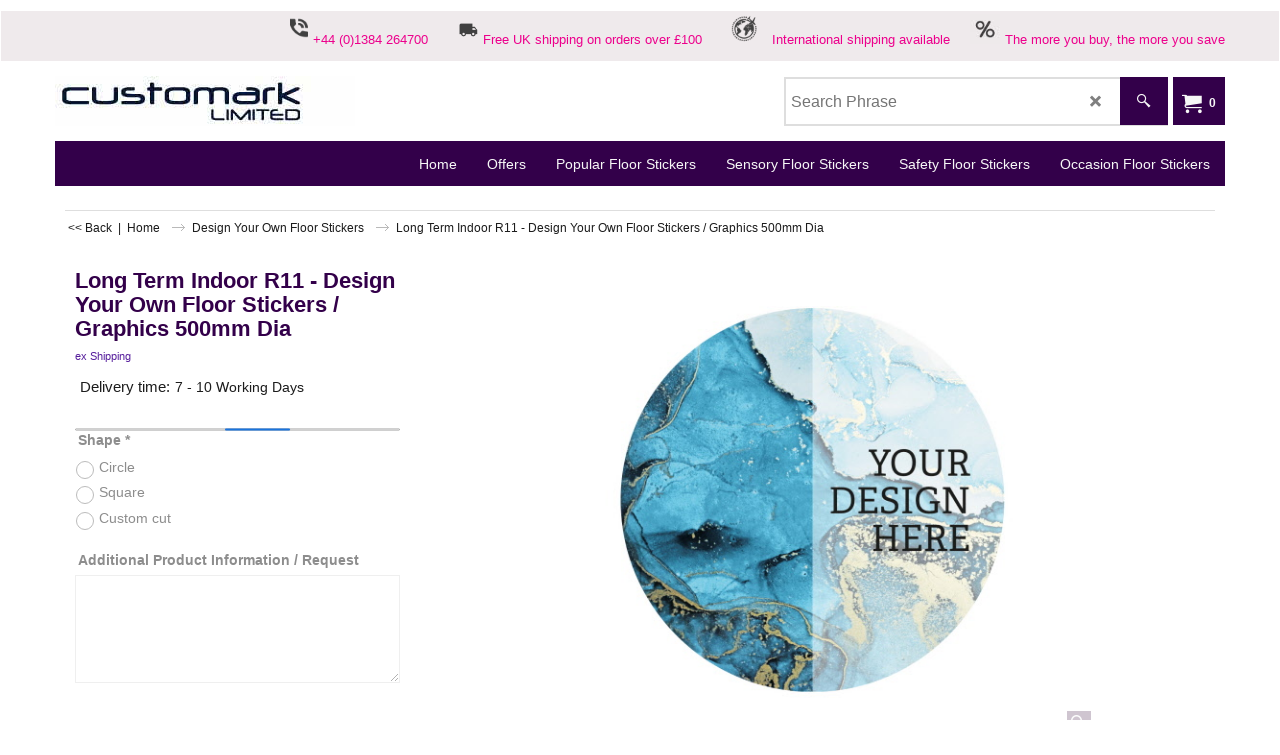

--- FILE ---
content_type: text/html
request_url: https://floorstickers.co.uk/contents/en-uk/d-33.html
body_size: 932
content:
<ul class="idx2List"><li class="GC32"><a id="idx2D-2" class="idx2" href="../../index.html" title="Welcome to Floor Stickers.co.uk
A division of Customark; we offer a wide range of Floor Stickers, Floor Talkers, Floor Graphics and Floor Signage. "><span>Home </span></a></li><li class="GC32"><a id="idx2D7085" class="idx2" href="d7085_Special_Offers.html" title="Click here to save money on our best sellers!"><span>Offers</span></a></li><li class="GC32"><a id="idx2D42" class="idx2" href="d42_Customised_Floor_Stickers_Graphics.html" title=""><span>Popular Floor Stickers </span></a><ul><li class="GC34"><a id="idx2SubD6" class="idx2Sub" href="d6_Footprint_Floor_Stickers_Graphics.html" title="Our Top Selling Footprint Floor Stickers / Graphics."><img src="../media/trans.gif" data-echo="../media/k_Large-Pair-of-Footprint-Floor-Stickers---Graphics.jpg" id="ID6" name="ID6" border="0" alt="Our Top Selling Footprint Floor Stickers / Graphics." title="Our Top Selling Footprint Floor Stickers / Graphics." width="365" height="245" /><span>Footprint Floor Stickers</span></a></li><li class="GC34"><a id="idx2SubD31" class="idx2Sub" href="d31_Shoe_Print_Floor_Stickers_Graphics.html" title="Lead the way with these floor stickers"><img src="../media/trans.gif" data-echo="../media/k_Pair-of-Standard-Shoe-Print-Floor-Stickers---Graphics.jpg" id="ID31" name="ID31" border="0" alt="Lead the way with these floor stickers" title="Lead the way with these floor stickers" width="365" height="245" /><span>Shoe Print Floor Stickers</span></a></li><li class="GC34"><a id="idx2SubD43" class="idx2Sub" href="d43_Navigation_Arrow_Prints_Stickers.html" title="Direct foot traffic with our popular customisable arrows"><img src="../media/trans.gif" data-echo="../media/k_Medium-Directional-Arrow-Floor-Stickers---Graphics.jpg" id="ID43" name="ID43" border="0" alt="Direct foot traffic with our popular customisable arrows" title="Direct foot traffic with our popular customisable arrows" width="1000" height="635" /><span>Directional Arrow Floor Stickers</span></a></li><li class="GC34"><a id="idx2SubD45" class="idx2Sub" href="d45_Animal_Prints_Floor_Stickers_Graphics.html" title=""><img src="../media/trans.gif" data-echo="../media/k_Standard-Paw-Print-Floor-Stickers---Graphics.jpg" id="ID45" name="ID45" border="0" alt="" title="" width="1000" height="635" /><span>Animal Prints</span></a></li><li class="GC34"><a id="idx2SubD32" class="idx2Sub" href="d32_School_Floor_Stickers_Graphics.html" title=""><img src="../media/trans.gif" data-echo="../media/k_This-Way-To-English---School-Classroom-Indoor-Floor-Stickers---Graphics-.jpg" id="ID32" name="ID32" border="0" alt="" title="" width="1000" height="635" /><span>Children &amp; School Floor Stickers</span></a><ul><li class="GC34"><a id="idx2SubD33" class="idx2Sub" href="d33_Classroom_Name_Floor_Stickers.html" title=""><img src="../media/trans.gif" data-echo="../media/k_This-Way-To-English---School-Classroom-Indoor-Floor-Stickers---Graphics-.jpg" id="ID33" name="ID33" border="0" alt="" title="" width="1000" height="635" /><span>Classroom Floor Stickers</span></a></li><li class="GC34"><a id="idx2SubD59" class="idx2Sub" href="d59_Playground_Floor_Stickers.html" title=""><img src="../media/trans.gif" data-echo="../media/k_Coloured-Hopscotch-Floor-Sticker.jpg" id="ID59" name="ID59" border="0" alt="" title="" width="722" height="480" /><span>Children&#39;s Floor Stickers</span></a></li></ul></li><li class="GC34"><a id="idx2SubD24" class="idx2Sub" href="d24_Sale_Promotion_Floor_Stickers.html" title=""><img src="../media/trans.gif" data-echo="../media/k_Splat-Floor-Stickers---Graphics.jpg" id="ID24" name="ID24" border="0" alt="" title="" width="1000" height="635" /><span>Retail Floor Stickers</span></a></li></ul></li><li class="GC32"><a id="idx2D73" class="idx2" href="d73_Sensory_Floor_Stickers_and_Graphics.html" title="Turn a corridor into a fun learning experience!"><span>Sensory Floor Stickers</span></a><ul><li class="GC34"><a id="idx2SubD7099" class="idx2Sub" href="d7099_Extras.html" title=""><span>Extras</span></a></li></ul></li><li class="GC32"><a id="idx2D39" class="idx2" href="d39_Safety_Floor_Stickers.html" title="Our Safety floor stickers / graphics range."><span>Safety Floor Stickers</span></a></li><li class="GC32"><a id="idx2D41" class="idx2" href="d41_Ocassion_Floor_Stickers.html" title="Spread the joy with our festive floor stickers!"><span>Occasion Floor Stickers</span></a></li></ul>

--- FILE ---
content_type: text/html
request_url: https://floorstickers.co.uk/contents/en-uk/d-34.html
body_size: 1270
content:
<ul class="idx1List"><li class="GC28"><a id="idx1D-2" class="idx1" href="../../index.html" title="Welcome to Floor Stickers.co.uk
A division of Customark; we offer a wide range of Floor Stickers, Floor Talkers, Floor Graphics and Floor Signage. "><span>Home </span></a></li><li class="GC28"><a id="idx1D-3" class="idx1" href="about.html" title=""><span>About</span></a><ul><li class="GC30"><a id="idx1SubD27" class="idx1Sub" href="d27_Frequently_Asked_Questions.html" title=""><span>FAQ&#39;s</span></a></li></ul></li><li class="GC28"><a id="idx1D51" class="idx1" href="d51_News.html" title=""><span>Blog</span></a></li><li class="GC28"><a id="idx1D53" class="idx1" href="d53_Safety_Rating.html" title=""><span>Safety Ratings</span></a></li><li class="GC28"><a id="idx1D49" class="idx1" href="d49_Application.html" title=""><span>How to Apply Floor Stickers</span></a><ul><li class="GC30"><a id="idx1SubD10" class="idx1Sub" href="d10_How_to_Apply_a_Floor_Sticker.html" title=""><span>How to Apply Indoor Floor Stickers</span></a><ul><li class="GC30"><a id="idx1SubD13" class="idx1Sub" href="d13_Applying_to_Carpet_Flooring.html" title=""><span>Carpet Flooring</span></a></li><li class="GC30"><a id="idx1SubD12" class="idx1Sub" href="d12_Applying_to_Tiled_Laminate_And_Polished_Flooring.html" title=""><span>Tiled, Laminate &amp; Polished Flooring</span></a></li></ul></li><li class="GC30"><a id="idx1SubD63" class="idx1Sub" href="d63_How_to_Apply_Outdoor_Floor_Sticker.html" title=""><span>How to Apply Outdoor Floor Sticker</span></a><ul><li class="GC30"><a id="idx1SubD14" class="idx1Sub" href="d14_Applying_to_Floor_Stickers_Outdoor.html" title=""><span>Outdoors</span></a></li></ul></li><li class="GC30"><a id="idx1SubD11" class="idx1Sub" href="d11_Floor_Stickers_-_Artwork_Rules.html" title=""><span>Artwork Rules</span></a></li><li class="GC30"><a id="idx1SubD7083" class="idx1Sub" href="d7083_Templates.html" title="Welcome to Floor Stickers.co.uk
A division of Customark; we offer a wide range of Floor Stickers, Floor Talkers, Floor Graphics and Floor Signage.
Bespoke sizes are also available via quotation. Contact our estimators for more information.
Floor Stickers can be used to promote your product or business in shopping centres, stores or exhibitions; Leading foot traffic to a specific area or as general advertising. These High Impact stickers are ideal for Retail Stores, Product launches and even Childrens Nurseries.
They can also be used as Health and safety warnings to show clear guidance for “Safe Walkways” on factory floors; directions in Colleges, Hospital corridors and Emergency Exit routes.
Our standard Floor stickers / Floor graphics are produced using &quot;Removable&quot; Vinyl and are laminated with a specialised non-slip over laminate
"><span>Templates</span></a></li></ul></li><li class="GC28"><a id="idx1D7081" class="idx1" href="d7081_Related-Print-Products.html" title=""><span>Related Print Products</span></a><ul><li class="GC30"><a id="idx1SubD48" class="idx1Sub" href="d48_Window_Stickers_Wall_Graphics.html" title=""><span>Window Stickers / Wall Graphics</span></a></li><li class="GC30"><a id="idx1SubD58" class="idx1Sub" href="d58_Decorative_Printed_Stair_Graphics.html" title=""><span>Stair Risers | Stair Graphics &amp; Advertisements</span></a></li><li class="GC30"><a id="idx1SubD72" class="idx1Sub" href="d72_3D_Floor_Sticker_and_Graphics.html" title=""><span>3D Illusion Floor Stickers</span></a></li></ul></li><li class="GC28"><a id="idx1D7100" class="idx1" href="d7100_Credit-Account.html" title=""><span>Credit Account</span></a></li><li class="GC28"><a id="idx1D-9" class="idx1" href="contactus.html" title=""><span>Contact</span></a></li><li class="GC28"><a id="idx1D-5" class="idx1" href="terms.html" title=""><span>T &amp; C</span></a><ul><li class="GC30"><a id="idx1SubD-4" class="idx1Sub" href="privacy.html" title="Click here to edit the introduction of your &quot;Privacy Page&quot;. On this page you should give your visitors information on how you deal with any information they may provide to you while visiting your website.  "><img src="../media/trans.gif" data-echo="../media/default.gif" id="ID-4" name="ID-4" border="0" alt="Click here to edit the introduction of your &quot;Privacy Page&quot;. On this page you should give your visitors information on how you deal with any information they may provide to you while visiting your website.  " title="Click here to edit the introduction of your &quot;Privacy Page&quot;. On this page you should give your visitors information on how you deal with any information they may provide to you while visiting your website.  " width="123" height="123" /><span>Privacy</span></a></li></ul></li><li class="GC28"><a id="idx1D-6" class="idx1" href="basket.html" title=""><span>Basket</span></a></li></ul>

--- FILE ---
content_type: text/html
request_url: https://floorstickers.co.uk/contents/en-uk/conf.html?lmd=45671.493056
body_size: 4047
content:
<html> <head ><meta http-equiv="Content-Type" content="text/html; charset=utf-8">
<meta name="robots" content="noindex,nofollow,noarchive,nosnippet" />
<script type="text/javascript">
var tf=parent.tf,core=tf.core;
function coreSettings(){
if (!tf.coreLoaded||!tf.core||!tf.core.Basket){setTimeout("coreSettings()",100);return;}
core=tf.core;
core.Basket.shDisc('1','0.000','','','',-1,'');
core.Basket.tax=new core.tax();
core.BTax=core.Basket.tax;
core.STax=new core.tax();
core.BTax.init(core.shopRegion,false);
core.STax.init(core.shopRegion,false);
core.BTax.addArea('TD1','05','20.000','VAT',true, 0, 0);core.STax.addArea('TD1','05','20.000','VAT',true, 0, 0);
core.BTax.addArea('TD1','05','20.000','VAT',true, 0, 0);core.STax.addArea('TD1','05','20.000','VAT',true, 0, 0);
core.BTax.addArea('TD1','05','20.000','VAT',true, 0, 0);core.STax.addArea('TD1','05','20.000','VAT',true, 0, 0);
core.BTax.addArea('TD1','05','20.000','VAT',true, 0, 0);core.STax.addArea('TD1','05','20.000','VAT',true, 0, 0);
core.BTax.addArea('TD1','05','20.000','VAT',true, 0, 0);core.STax.addArea('TD1','05','20.000','VAT',true, 0, 0);
core.BTax.addArea('TD1','05','20.000','VAT',true, 0, 0);core.STax.addArea('TD1','05','20.000','VAT',true, 0, 0);
core.BTax.addArea('TD1','05','20.000','VAT',true, 0, 0);core.STax.addArea('TD1','05','20.000','VAT',true, 0, 0);
core.BTax.addArea('TD1','05','20.000','VAT',true, 0, 0);core.STax.addArea('TD1','05','20.000','VAT',true, 0, 0);
core.BTax.addArea('TD1','05','20.000','VAT',true, 0, 0);core.STax.addArea('TD1','05','20.000','VAT',true, 0, 0);
core.BTax.addArea('TD1','05','20.000','VAT',true, 0, 0);core.STax.addArea('TD1','05','20.000','VAT',true, 0, 0);
core.BTax.addArea('TD1','05','20.000','VAT',true, 0, 0);core.STax.addArea('TD1','05','20.000','VAT',true, 0, 0);
core.BTax.addArea('TD1','05','20.000','VAT',true, 0, 0);core.STax.addArea('TD1','05','20.000','VAT',true, 0, 0);
core.BTax.addArea('TD1','05','20.000','VAT',true, 0, 0);core.STax.addArea('TD1','05','20.000','VAT',true, 0, 0);
core.BTax.addArea('TD1','05','20.000','VAT',true, 0, 0);core.STax.addArea('TD1','05','20.000','VAT',true, 0, 0);
core.BTax.addArea('TD1','05','20.000','VAT',true, 0, 0);core.STax.addArea('TD1','05','20.000','VAT',true, 0, 0);
core.BTax.addArea('TD1','05','20.000','VAT',true, 0, 0);core.STax.addArea('TD1','05','20.000','VAT',true, 0, 0);
core.BTax.addArea('TD1','05','20.000','VAT',true, 0, 0);core.STax.addArea('TD1','05','20.000','VAT',true, 0, 0);
core.BTax.addArea('TD1','05','20.000','VAT',true, 0, 0);core.STax.addArea('TD1','05','20.000','VAT',true, 0, 0);
core.BTax.addArea('TD1','05','20.000','VAT',true, 0, 0);core.STax.addArea('TD1','05','20.000','VAT',true, 0, 0);
core.BTax.addArea('TD1','05','20.000','VAT',true, 0, 0);core.STax.addArea('TD1','05','20.000','VAT',true, 0, 0);
core.BTax.addArea('TD1','05','20.000','VAT',true, 0, 0);core.STax.addArea('TD1','05','20.000','VAT',true, 0, 0);
core.BTax.addArea('TD1','05','20.000','VAT',true, 0, 0);core.STax.addArea('TD1','05','20.000','VAT',true, 0, 0);
core.BTax.addArea('TD1','05','20.000','VAT',true, 0, 0);core.STax.addArea('TD1','05','20.000','VAT',true, 0, 0);
core.BTax.addArea('TD1','05','20.000','VAT',true, 0, 0);core.STax.addArea('TD1','05','20.000','VAT',true, 0, 0);
core.BTax.addArea('TD1','05','20.000','VAT',true, 0, 0);core.STax.addArea('TD1','05','20.000','VAT',true, 0, 0);
core.BTax.addArea('TD1','05','20.000','VAT',true, 0, 0);core.STax.addArea('TD1','05','20.000','VAT',true, 0, 0);
core.BTax.addArea('TD1','05','20.000','VAT',true, 0, 0);core.STax.addArea('TD1','05','20.000','VAT',true, 0, 0);
core.BTax.addArea('TD1','05','20.000','VAT',true, 0, 0);core.STax.addArea('TD1','05','20.000','VAT',true, 0, 0);
core.BTax.addArea('TD1','05','20.000','VAT',true, 0, 0);core.STax.addArea('TD1','05','20.000','VAT',true, 0, 0);
core.BTax.addArea('TD1','AT','20.000','VAT',true, 0, 0);core.STax.addArea('TD1','AT','20.000','VAT',true, 0, 0);
core.BTax.addArea('TD1','BE','20.000','VAT',true, 0, 0);core.STax.addArea('TD1','BE','20.000','VAT',true, 0, 0);
core.BTax.addArea('TD1','BG','20.000','VAT',true, 0, 0);core.STax.addArea('TD1','BG','20.000','VAT',true, 0, 0);
core.BTax.addArea('TD1','CY','20.000','VAT',true, 0, 0);core.STax.addArea('TD1','CY','20.000','VAT',true, 0, 0);
core.BTax.addArea('TD1','CZ','20.000','VAT',true, 0, 0);core.STax.addArea('TD1','CZ','20.000','VAT',true, 0, 0);
core.BTax.addArea('TD1','DE','20.000','VAT',true, 0, 0);core.STax.addArea('TD1','DE','20.000','VAT',true, 0, 0);
core.BTax.addArea('TD1','DK','20.000','VAT',true, 0, 0);core.STax.addArea('TD1','DK','20.000','VAT',true, 0, 0);
core.BTax.addArea('TD1','EE','20.000','VAT',true, 0, 0);core.STax.addArea('TD1','EE','20.000','VAT',true, 0, 0);
core.BTax.addArea('TD1','ES','20.000','VAT',true, 0, 0);core.STax.addArea('TD1','ES','20.000','VAT',true, 0, 0);
core.BTax.addArea('TD1','FI','20.000','VAT',true, 0, 0);core.STax.addArea('TD1','FI','20.000','VAT',true, 0, 0);
core.BTax.addArea('TD1','FR','20.000','VAT',true, 0, 0);core.STax.addArea('TD1','FR','20.000','VAT',true, 0, 0);
core.BTax.addArea('TD1','GR','20.000','VAT',true, 0, 0);core.STax.addArea('TD1','GR','20.000','VAT',true, 0, 0);
core.BTax.addArea('TD1','HU','20.000','VAT',true, 0, 0);core.STax.addArea('TD1','HU','20.000','VAT',true, 0, 0);
core.BTax.addArea('TD1','IE','20.000','VAT',true, 0, 0);core.STax.addArea('TD1','IE','20.000','VAT',true, 0, 0);
core.BTax.addArea('TD1','IT','20.000','VAT',true, 0, 0);core.STax.addArea('TD1','IT','20.000','VAT',true, 0, 0);
core.BTax.addArea('TD1','LT','20.000','VAT',true, 0, 0);core.STax.addArea('TD1','LT','20.000','VAT',true, 0, 0);
core.BTax.addArea('TD1','LU','20.000','VAT',true, 0, 0);core.STax.addArea('TD1','LU','20.000','VAT',true, 0, 0);
core.BTax.addArea('TD1','LV','20.000','VAT',true, 0, 0);core.STax.addArea('TD1','LV','20.000','VAT',true, 0, 0);
core.BTax.addArea('TD1','MT','20.000','VAT',true, 0, 0);core.STax.addArea('TD1','MT','20.000','VAT',true, 0, 0);
core.BTax.addArea('TD1','NL','20.000','VAT',true, 0, 0);core.STax.addArea('TD1','NL','20.000','VAT',true, 0, 0);
core.BTax.addArea('TD1','PL','20.000','VAT',true, 0, 0);core.STax.addArea('TD1','PL','20.000','VAT',true, 0, 0);
core.BTax.addArea('TD1','PT','20.000','VAT',true, 0, 0);core.STax.addArea('TD1','PT','20.000','VAT',true, 0, 0);
core.BTax.addArea('TD1','RO','20.000','VAT',true, 0, 0);core.STax.addArea('TD1','RO','20.000','VAT',true, 0, 0);
core.BTax.addArea('TD1','SE','20.000','VAT',true, 0, 0);core.STax.addArea('TD1','SE','20.000','VAT',true, 0, 0);
core.BTax.addArea('TD1','SI','20.000','VAT',true, 0, 0);core.STax.addArea('TD1','SI','20.000','VAT',true, 0, 0);
core.BTax.addArea('TD1','SK','20.000','VAT',true, 0, 0);core.STax.addArea('TD1','SK','20.000','VAT',true, 0, 0);
core.BTax.addArea('TD1','UK','20.000','VAT',true, 0, 0);core.STax.addArea('TD1','UK','20.000','VAT',true, 0, 0);
core.BTax.addArea('TD1','UK','20.000','VAT',true, 0, 0);core.STax.addArea('TD1','UK','20.000','VAT',true, 0, 0);
populateTSI();
core.confLoaded=true;
if(tf.core&&tf.updateTab&&tf.bsk)tf.updateTab();
}
coreSettings();
function populateTSI(){
if(!core)core=tf.core;
if(!core)return;
var TS=[];
TS['TD1']={inc:'inc VAT',exc:'ex VAT'};
core.tsI={length:0};core.tsIx={length:0};
var country_code=(core.region)?core.region:core.shopRegion;
for(var s in TS){if((core.STax&&core.STax.forRegion(s,country_code))||(core.BTax&&core.BTax.forRegion(s,country_code))){core.tsI[s]=TS[s]['inc'];core.tsI['length']++;core.tsIx[s]=TS[s]['exc'];core.tsIx['length']++;}}
var TSSH=[];
core.tsshI={length:0};core.tsshIx={length:0};
for(var s in TSSH){if(core.STax&&core.STax.forRegion(s,country_code)){core.tsshI[s]=TSSH[s]['inc'];core.tsshI['length']++;core.tsshIx[s]=TSSH[s]['exc'];core.tsshIx['length']++;}}
}
function greySettings(){
if(tf.isInSFClassic())return;
if (!tf.coreLoaded||!tf.greyLoaded||!tf.shipping||!tf.shipping.shipping||!tf.cntyListLoaded){setTimeout("greySettings()",100);return;}
core=tf.core,grey=tf.shipping;
grey.core=core;
grey.ship=new grey.shipping(grey.cnty, 1, 0.000);
tf.ship_obj=grey.ship;
grey.ship.addMeth('SM4', 'FREE Delivery on orders over £100(UK Mainland Only) - Otherwise Charged as Stated *',0);
grey.ship.addRegn('SM4RS1','Local Region','UK,');
grey.ship.link('SM4','SM4RS1',0.000,'0',0,'0.000,90.000,12.5;90.000,20000.000,0',0.000,'0',0.000,0.000,'SM4,SM4RS1,0.000,0,0,0.000,90.000,12.5;90.000,20000.000,0,0.000,0,0.000,0.000/9BB47E9D45AB27A1593FB1B2C3273664');
grey.ship.addRegn('SM4RS2','Rest of the World','05,BE,BG,HR,CY,DK,EE,FI,FR,FR01,FR02,FR03,FR04,FR05,FR06,FR07,FR08,FR09,FR10,FR11,FR12,FR13,FR14,FR15,FR16,FR17,FR18,FR19,FR2A,FR2B,FR21,FR22,FR23,FR24,FR25,FR26,FR27,FR28,FR29,FR30,FR31,FR32,FR33,FR34,FR35,FR36,FR37,FR38,FR39,FR40,FR41,FR42,FR43,FR44,FR45,FR46,FR47,FR48,FR49,FR50,FR51,FR52,FR53,FR54,FR55,FR56,FR57,FR58,FR59,FR60,FR61,FR62,FR63,FR64,FR65,FR66,FR67,FR68,FR69,FR70,FR71,FR72,FR73,FR74,FR75,FR76,FR77,FR78,FR79,FR80,FR81,FR82,FR83,FR84,FR85,FR86,FR87,FR88,FR89,FR90,FR91,FR92,FR93,FR94,FR95,FR9A,FR9B,FR9C,FR9D,FR9E,FRC1,FR97,FR98,FR99,FRA1,FRA2,FRA3,FRA4,FRA5,FRA6,FRA7,FRA8,FRA9,FRB1,FRB2,FRB3,FRB4,FRB5,FRB6,FRB7,FRB8,FRB9,GR,IE,IM,IT,IT01,IT02,IT03,IT04,IT05,IT06,IT07,IT08,IT09,IT10,IT11,IT12,IT13,IT14,IT15,IT16,IT17,IT18,IT19,IT20,LV,LT,LU,MT,HU,NL,DE,PL,PT,AT,RO,SI,SK,SE,CZ,ES,US,USAL,USAK,USAZ,USAR,USCA,USCO,USCT,USDE,USDC,USFL,USGA,USHI,USID,USIL,USIN,USIA,USKS,USKY,USLA,USME,USMD,USMA,USMI,USMN,USMS,USMO,USMT,USNE,USNV,USNH,USNJ,USNM,USNY,USNC,USND,USOH,USOK,USOR,USPA,USRI,USSC,USSD,USTN,USTX,USUT,USVT,USVA,USWA,USWV,USWI,USWY,AF,AX,AL,DZ,AS,AD,AO,AI,AG,AR,AM,AW,AU,AUAC,AUNS,AUNT,AUQL,AUSA,AUTS,AUVI,AUWA,AZ,AP,BS,BH,BD,BB,BY,BZ,BJ,BM,BT,BO,BA,BW,BV,BR,BRAC,BRAL,BRAM,BRAP,BRBA,BRCE,BRDF,BRES,BRGO,BRMA,BRMG,BRMS,BRMT,BRPA,BRPB,BRPE,BRPI,BRPR,BRRJ,BRRN,BRRO,BRRR,BRRS,BRSC,BRSE,BRSP,BRTO,IO,VG,BN,BF,BI,KH,CM,CA,CAAB,CABC,CAMB,CANB,CANF,CANT,CANS,CANU,CAON,CAPE,CAQC,CASK,CAYT,IC,CV,KY,CF,EA,TD,CD,CL,CN,CX,CC,CO,KM,CG,CK,CR,CU,CB,DJ,DM,DO,EC,EG,EGAL,EGAT,EGAS,EGBH,EGBS,EGCA,EGDA,EGDU,EGFA,EGGH,EGGZ,EGIS,EGKA,EGKL,EGKE,EGLC,EGMA,EGMI,EGMO,EGNV,EGNS,EGPS,EGRS,EGSH,EGSO,EGSS,EGSU,SV,GQ,ER,ET,FO,FK,FJ,GF,PF,TF,GA,GM,GE,GH,GI,GL,GD,GP,GU,GT,GG,GN,GW,GY,HT,HM,HN,HK,IS,IN,ID,IR,IQ,IL,CI,JM,JP,JE,JO,KZ,KE,KI,XK,KW,KG,LA,LB,LS,LR,LY,LI,MO,MK,MG,MW,MY,MV,ML,MH,MQ,MR,MU,YT,MX,MXAG,MXBC,MXBS,MXCM,MXCS,MXCH,MXCO,MXCL,MXDF,MXDG,MXGT,MXGR,MXHG,MXJA,MXMX,MXMI,MXMO,MXNA,MXNL,MXOA,MXPU,MXQT,MXQR,MXSL,MXSI,MXSO,MXTB,MXTM,MXTL,MXVE,MXYU,MXZA,FM,MD,MC,MN,ME,MS,MA,MZ,MM,NA,NR,NP,AN,NC,NZ,NI,NE,NG,NU,NF,KP,MP,NO,OM,PK,PW,PS,PA,PG,PY,PE,PH,PN,PR,QA,RE,RU,RW,GS,BL,SH,KN,LC,MF,PM,ST,VC,SM,SA,XS,SN,RS,SC,SL,SG,SB,SO,ZA,KR,LK,SD,SR,SJ,SZ,CH,SY,TJ,TW,TZ,TH,TL,TG,TK,TO,TT,TN,TR,TM,TC,TV,UG,UA,AE,UM,UY,UZ,VU,VA,VE,VN,VR,VI,WK,WF,WS,YA,YE,ZR,ZM,ZW,UT,UTA1,UTAA,UTA2,UTA3,UTA4,UTAP,');
grey.ship.link('SM4','SM4RS2',0.000,'0',0,'',40.000,'0',0.000,0.000,'SM4,SM4RS2,0.000,0,0,,40.000,0,0.000,0.000/85ECC9FA9992C0F4FCD48C6B6D2CC881');
grey.ship.addMeth('SM5', 'Pre 12pm Delivery After Agreed Lead Time (UK Mainland Only)',0);
grey.ship.addRegn('SM5RS1','Local Region','UK,');
grey.ship.link('SM5','SM5RS1',0.000,'0',0,'0.000,10000.000,22',0.000,'0',0.000,0.000,'SM5,SM5RS1,0.000,0,0,0.000,10000.000,22,0.000,0,0.000,0.000/57764903314BF712BF1E7052E2EC51C0');
grey.ship.addMeth('SM6', 'Pre 10.30am Delivery After Agreed Lead Time (UK Mainland Only)',0);
grey.ship.addRegn('SM6RS1','Local Region','UK,');
grey.ship.link('SM6','SM6RS1',0.000,'0',0,'0.000,10000.000,30',0.000,'0',0.000,0.000,'SM6,SM6RS1,0.000,0,0,0.000,10000.000,30,0.000,0,0.000,0.000/85B0072D9653A89916A87D2551FB2F9C');
grey.ship.forAllProds={'SM1':0,'SM2':0,'SM3':0,'SM4':1,'SM5':1,'SM6':1};
tf.shipping.serviceReady=true;
grey.ship.type('2', '0.000000');
}
greySettings();
function custInfo(){
var grey=tf.shipping;
var ret=[];
var values={'customer_zip':(tf.content.ship&&tf.content.ship.zip?tf.content.ship.zip.value:'')};
var FF=[
'1,First Name,customer_firstname,1,0,0,20,1,50,0,0,0,1,1,1,1,'+(values['customer_firstname']||'')+''
,'2,Last Name,customer_lastname,1,0,0,20,1,50,0,0,0,1,1,1,1,'+(values['customer_lastname']||'')+''
,'3,Company Name,company_name,1,0,0,20,1,200,0,0,0,1,0,1,1,'+(values['company_name']||'')+''
,'4,Country,customer_country,1,0,0,20,1,80,0,0,0,1,1,1,1,'+(values['customer_country']||'')+''
,'6,House number,customer_house_number,1,0,0,20,1,70,0,0,0,1,1,1,1,'+(values['customer_house_number']||'')+''
,'7,Street,customer_street,1,0,0,20,1,70,0,0,0,1,1,1,1,'+(values['customer_street']||'')+''
,'8,City/Town,customer_city,1,0,0,20,1,80,0,0,0,1,1,1,1,'+(values['customer_city']||'')+''
,'9,State,customer_state,1,0,0,20,1,80,0,0,0,1,1,1,1,'+(values['customer_state']||'')+''
,'10,County,customer_county,1,0,0,20,1,80,0,0,0,1,0,1,1,'+(values['customer_county']||'')+''
,'11,Postcode,customer_zip,1,0,0,20,1,20,0,0,0,1,1,1,1,'+(values['customer_zip']||'')+''
,'12,Phone,customer_phone,1,0,0,20,1,25,0,0,0,1,1,1,1,'+(values['customer_phone']||'')+''
,'14,Email,customer_email,1,0,0,20,1,200,0,0,0,1,1,1,1,'+(values['customer_email']||'')+''
,'15,Your notice to us,customer_notice,2,0,0,50,5,200,0,0,0,1,0,1,1,'+(values['customer_notice']||'')+''
];
ret['Billing Address']=grey.crCGIFlds('customer', FF);
var FF=[
'1,First Name,delivery_firstname,1,0,0,20,1,50,0,0,0,1,1,1,1,'+(values['delivery_firstname']||'')+''
,'2,Last Name,delivery_lastname,1,0,0,20,1,50,0,0,0,1,1,1,1,'+(values['delivery_lastname']||'')+''
,'3,Company Name,company_name,1,0,0,20,1,200,0,0,0,1,0,1,1,'+(values['company_name']||'')+''
,'4,Country,delivery_country,1,0,0,20,1,80,0,0,0,1,1,1,1,'+(values['delivery_country']||'')+''
,'6,House number,delivery_house_number,1,0,0,20,1,70,0,0,0,1,1,1,1,'+(values['delivery_house_number']||'')+''
,'7,Street,delivery_street,1,0,0,20,1,70,0,0,0,1,1,1,1,'+(values['delivery_street']||'')+''
,'8,City/Town,delivery_city,1,0,0,20,1,80,0,0,0,1,1,1,1,'+(values['delivery_city']||'')+''
,'9,State,delivery_state,1,0,0,20,1,80,0,0,0,1,1,1,1,'+(values['delivery_state']||'')+''
,'10,County,delivery_county,1,0,0,20,1,80,0,0,0,1,1,1,1,'+(values['delivery_county']||'')+''
,'11,Postcode,delivery_zip,1,0,0,20,1,20,0,0,0,1,1,1,1,'+(values['delivery_zip']||'')+''
,'12,Phone,delivery_phone,1,0,0,20,1,25,0,0,0,1,1,1,1,'+(values['delivery_phone']||'')+''
];
ret['Delivery Address']=grey.crCGIFlds('customer', FF);
return ret;
}
var pmdataraw='<?xml version=\"1.0\" encoding=\"UTF-8\"?><data><method><service>Manual payment</service><service_logo></service_logo><key>Call me for payment</key><name>Call me for payment</name><comment>Our Accounts department can ring you to process a credit card payment</comment><comment_name>Our details</comment_name><id>0</id><fees></fees><logo></logo><currencies>GBP</currencies><country></country><priority>1</priority></method><method><service>Manual payment</service><service_logo></service_logo><key>Payment on Account</key><name>Payment on account</name><comment>Please supply full business details if you would like us to open a credit account</comment><comment_name>Comments</comment_name><id>0</id><fees></fees><logo></logo><currencies>GBP</currencies><country></country><priority>2</priority></method><method><service>Opayo form</service><service_logo>http://www.globecharge.com/images/cards/payment_logos/opayo.png</service_logo><key>Visa</key><name>Visa</name><comment>We use Opayo form to securely process your payment. </comment><comment_name></comment_name><id>150</id><fees></fees><logo>http://www.globecharge.com/images/cards/visa.png</logo><currencies>GBP</currencies><country></country><priority>3</priority></method><method><service>Opayo form</service><service_logo>http://www.globecharge.com/images/cards/payment_logos/opayo.png</service_logo><key>Maestro</key><name>Maestro</name><comment>We use Opayo form to securely process your payment. </comment><comment_name></comment_name><id>150</id><fees></fees><logo>http://www.globecharge.com/images/cards/maestro.png</logo><currencies>GBP</currencies><country></country><priority>4</priority></method><method><service>Opayo form</service><service_logo>http://www.globecharge.com/images/cards/payment_logos/opayo.png</service_logo><key>Mastercard</key><name>Mastercard</name><comment>We use Opayo form to securely process your payment. </comment><comment_name></comment_name><id>150</id><fees></fees><logo>http://www.globecharge.com/images/cards/mc.png</logo><currencies>GBP</currencies><country></country><priority>5</priority></method><method><service>Opayo form</service><service_logo>http://www.globecharge.com/images/cards/payment_logos/opayo.png</service_logo><key>AMEX</key><name>American Express</name><comment>We use Opayo form to securely process your payment. </comment><comment_name></comment_name><id>150</id><fees></fees><logo>http://www.globecharge.com/images/cards/amex.png</logo><currencies>GBP</currencies><country></country><priority>6</priority></method><method><service>Opayo form</service><service_logo>http://www.globecharge.com/images/cards/payment_logos/opayo.png</service_logo><key>Visa Delta or Debit</key><name>Visa Delta or Debit</name><comment>We use Opayo form to securely process your payment. </comment><comment_name></comment_name><id>150</id><fees></fees><logo></logo><currencies>GBP</currencies><country></country><priority>7</priority></method><method><service>Opayo form</service><service_logo>http://www.globecharge.com/images/cards/payment_logos/opayo.png</service_logo><key>Visa Electron</key><name>Visa Electron</name><comment>We use Opayo form to securely process your payment. </comment><comment_name></comment_name><id>150</id><fees></fees><logo>http://www.globecharge.com/images/cards/electron.gif</logo><currencies>GBP</currencies><country></country><priority>8</priority></method><duty_warning enabled=\"0\"></duty_warning><surchargetax enabled=\"0\"></surchargetax><provider_name enabled=\"0\"></provider_name></data>'.replace(/&/g,'&amp;');
var pmdatasig='45671.490972';
function payMethod(){
var grey=tf.shipping;
var ret=[];
return ret;
}
var stkMsgOutStock={'SOCIALMOV1BFS-500':'Out of stock','SOCIALMOV1RFS-500':'Out of stock'};
var stkShopMsg=['In stock','Low in stock','Out of stock'];
tf.conf=this.window;
tf.confLoaded='en-uk';
</script></head><body></body>
</html>
<!--$Revision: 46272 $
$HeadURL: svn://localhost/ShopFactory/branches/V14_60/bin/Common%20Files/parseLang/conf.html $ -->

--- FILE ---
content_type: text/css
request_url: https://floorstickers.co.uk/shared_files/blocks/box.css?lmd=43028.482477
body_size: 3001
content:
html {height:100%;}
body {height:100%;width:100%;padding:0;margin:0;overflow-x:hidden;}

/* Container for All Sections */
.is-wrapper {width:100%;height:100%;box-sizing:border-box;margin:0 auto;max-width:100%;
	-webkit-transition: all ease 0.5s;
	-moz-transition: all ease 0.5s;
	-ms-transition: all ease 0.5s;
	-o-transition: all ease 0.5s;
	transition: all ease 0.5s;
}

/* Sections */
.is-wrapper > div {
    display:table;
    width:100%;
    height: auto; /* default */
    float:left;
    box-sizing:border-box;
    margin:0;
    padding:0;
    position:relative;
    background:#fff;
	-webkit-transition: all ease 0.3s;
	-moz-transition: all ease 0.3s;
	-ms-transition: all ease 0.3s;
	-o-transition: all ease 0.3s;
	transition: all ease 0.3s;
	/*z-index:1;*/
}

/* Boxes */
.is-boxes {display:table;table-layout:fixed;width:100%;height:100%;position:relative;min-height:200px;float:left;}

.is-box-0 { display:table-cell;width: 0%;height:100%;position:relative; }
.is-box-1 { display:table-cell;width: 8.333333%;height:100%;position:relative; }
.is-box-2 { display:table-cell;width: 16.666667%;height:100%;position:relative; }
.is-box-3 { display:table-cell;width: 25%;height:100%;position:relative; }
.is-box-4 { display:table-cell;width: 33.333333%;height:100%;position:relative; }
.is-box-5 { display:table-cell;width: 41.666667%;height:100%;position:relative; }
.is-box-6 { display:table-cell;width: 50%;height:100%;position:relative; }
.is-box-7 { display:table-cell;width: 58.333333%;height:100%;position:relative; }
.is-box-8 { display:table-cell;width: 66.666667%;height:100%;position:relative; }
.is-box-9 { display:table-cell;width: 75%;height:100%;position:relative; }
.is-box-10 { display:table-cell;width: 83.333333%;height:100%;position:relative; }
.is-box-11 { display:table-cell;width: 91.666667%;height:100%;position:relative; }
.is-box-12 { display:table-cell;width: 100%;height:100%;position:relative; }

.is-box-centered {display:table-cell;width: 100%;position:relative;vertical-align:middle;}


.is-stretch > div:not(.is-arrow-down) {  /* Unlike .is-overlay (absolute positioned), this section is relative positioned. With this, flowing content is safe, and stretched content can be made absolute with class .flexi-position */
    position:relative;left:0px;top:0px;width:100%;height:100%;display:table;
}
/*
.flexi-position is set relative by default, but will set absolute (stretched) if placed within section .is-stretch
*/
.flexi-position { position: relative; }
.is-stretch .flexi-position { position: absolute; }

.is-section.is-stretch {min-height:300px;} /* New */

@media all and (max-width: 960px) {

  /*   .is-section:not(.is-stretch), .is-section-100:not(.is-stretch) { height: auto !important; } is-stretch is an exception */
    .is-section:not(.is-box) { height: auto !important; }

    .is-boxes { height: auto !important; }

    .is-box-img {height:300px !important;}
    .is-box-img .is-boxes {height:100% !important;}

    .is-box-1 { display:table;width: 100%;height:auto; }
    .is-box-2 { display:table;width: 100%;height:auto; }
    .is-box-3 { display:table;width: 100%;height:auto; }
    .is-box-4 { display:table;width: 100%;height:auto; }
    .is-box-5 { display:table;width: 100%;height:auto; }
    .is-box-6 { display:table;width: 100%;height:auto; }
    .is-box-7 { display:table;width: 100%;height:auto; }
    .is-box-8 { display:table;width: 100%;height:auto; }
    .is-box-9 { display:table;width: 100%;height:auto; }
    .is-box-10 { display:table;width: 100%;height:auto; }
    .is-box-11 { display:table;width: 100%;height:auto; }
    .is-box-12 { display:table;width: 100%;height:auto; }

    .is-box-centered {display:block;}
}

.is-container {
    max-width:980px;margin:0 auto;padding:0 30px;
    position:relative;margin-left:auto;margin-right:auto;box-sizing:border-box;
	-webkit-transition: all ease 0.3s;
	-moz-transition: all ease 0.3s;
	-ms-transition: all ease 0.3s;
	-o-transition: all ease 0.3s;
	transition: all ease 0.3s;
}
@media all and (max-width: 960px) {
    .is-container { padding:15px; }
}
@media all and (max-width: 480px) {
    .is-container { padding:5px; }
}

/* Boxed Layout */
.is-wrapper  .is-boxed-layout .is-container {padding:50px; background:#fff;} /* 80px */
@media all and (max-width: 1280px) {
    .is-wrapper  .is-boxed-layout .is-container { padding:30px; } /* 60px */
}
@media all and (max-width: 1024px) {
    .is-wrapper  .is-boxed-layout .is-container { padding:30px; }

    .is-wrapper .is-boxed-layout .is-overlay {display:none !important;}
    .is-wrapper .is-boxed-layout  {background: #fff !important;}
}

/* Default Layout */

/* Middle */
.is-wrapper .is-box .is-container { margin-top:80px; margin-bottom:80px; }
@media all and (max-width: 1280px) {
    .is-wrapper .is-box .is-container { margin-top:40px; margin-bottom:40px; }
}

/* Top
.is-wrapper > div:first-child .is-box:first-child .is-container { margin-top:120px; }
@media all and (max-width: 1280px) {
    .is-wrapper > div:first-child .is-box:first-child .is-container { margin-top:80px; }
}  */
/*
@media all and (max-width: 1024px) {
    .is-wrapper .is-box  .is-container {
        padding:40px;
    }
    .is-wrapper > div:first-child .is-box:first-child .is-container { padding-top:80px !important; }
}    */


/* Scroll Down Icon */
.is-arrow-down { display: table; position:absolute;bottom:65px;width:50px;height:50px;left:50%;margin-left:-25px;cursor:pointer;z-index:1 }
@media all and (max-width: 1025px) {
	.is-arrow-down { display:none !important; }
}
.is-arrow-down > a {
	background: rgba(0, 0, 0, 0.18); border-radius: 500px;
	color: rgba(255, 255, 255, 0.75);font-size: 22px; text-decoration:none;
	text-align: center;
    display: table-cell;
    vertical-align: middle;}
.bounce {
	-moz-animation: bounce 5s forwards;
	-webkit-animation: bounce 5s forwards;
	animation: bounce 5s forwards;
}
@-moz-keyframes bounce {
	0%, 20%, 50%, 80%, 100% { -moz-transform: translateY(0); }
	40% { -moz-transform: translateY(-30px); }
	60% { -moz-transform: translateY(-15px); }
}
@-webkit-keyframes bounce {
	0%, 20%, 50%, 80%, 100% { -webkit-transform: translateY(0); }
	40% { -webkit-transform: translateY(-30px); }
	60% { -webkit-transform: translateY(-15px); }
}
@keyframes bounce {
	0%, 20%, 50%, 80%, 100% { -webkit-transform: translateY(0); -moz-transform: translateY(0); -ms-transform: translateY(0); -o-transform: translateY(0); transform: translateY(0); }
	40% { -webkit-transform: translateY(-30px); -moz-transform: translateY(-30px); -ms-transform: translateY(-30px); -o-transform: translateY(-30px); transform: translateY(-30px);	}
	60% { -webkit-transform: translateY(-15px); -moz-transform: translateY(-15px); -ms-transform: translateY(-15px); -o-transform: translateY(-15px); transform: translateY(-15px); }
}
.is-arrow-down.light a {
    background: rgba(255, 255, 255, 0.18);color: #111;
}

/* Overlay */
.is-overlay {
    position:absolute;left:0px;top:0px;width:100%;height:100%;
    overflow:hidden;
    /*z-index:1;*/
}
/*.is-boxes, .is-box-centered {z-index:1}*/
.is-overlay .is-overlay-bg {
    position:absolute;left:0px;top:0px;width:100%;height:100%;
    background-size:cover;
    background-repeat:no-repeat;
    background-position:50% 60%;
}
.is-overlay .is-overlay-bg.is-scale-animated.is-appeared {
    animation:is-scale 10s ease forwards;
    -ms-animation:is-scale 10s ease forwards;
    -webkit-animation:is-scale 10s ease forwards;
    -o-animation:is-scale 10s ease forwards;
    -moz-animation:is-scale 10s ease forwards;
}
@keyframes is-scale {
    from {
  	    transform: scale(1);
        -ms-transform: scale(1);
        -webkit-transform: scale(1);
        -o-transform: scale(1);
        -moz-transform: scale(1);
    }
    to {
  	    transform: scale(1.2);
        -ms-transform: scale(1.2);
        -webkit-transform: scale(1.2);
        -o-transform: scale(1.2);
        -moz-transform: scale(1.2);
    }
}
.is-overlay .is-overlay-color {
    position:absolute;left:0px;top:0px;width:100%;height:100%;
    background-color: rgb(0, 0, 0);opacity: 0.15;
}
.is-overlay .is-overlay-content {
    position:absolute;left:0px;top:0px;width:100%;height:100%;
    overflow:hidden;
}

/* Section & Content Styles */

/* Background Color */
.is-bg-grey {background-color:#eeeff0 !important}
.is-bg-dark {background-color:#111 !important}
.is-bg-light {background-color:#fff !important}

/* Text Color */
.is-light-text, .is-light-text h1, .is-light-text h2, .is-light-text h3, .is-light-text h4, .is-light-text h5, .is-light-text h6, .is-light-text p, .is-light-text li {
    color: #fff;
}

/*
.is-light-text .is-arrow-down a {
    background: rgba(255, 255, 255, 0.18);
}
*/

.is-dark-text, .is-dark-text h1, .is-dark-text h2, .is-dark-text h3, .is-dark-text h4, .is-dark-text h5, .is-dark-text h6, .is-dark-text p, .is-dark-text li {
    color: #111;
}

/*
.is-dark-text .is-arrow-down a {
    background: rgba(0, 0, 0, 0.18);
}
*/

.is-dark-text .is-light-text * {color: #fff;}
.is-light-text .is-dark-text * {color: #000;}

/* Vertical Alignment */
.is-content-top {
    vertical-align:top;
}
.is-content-bottom {
    vertical-align:bottom
}

/* Horizontal Alignment */
.is-container.is-content-left {
    margin-left:100px;
}
.is-container.is-content-right {
    margin-right:100px;
}

@media all and (max-width: 1200px) {
    .is-container.is-content-left {
        margin-left:60px
    }
    .is-container.is-content-right {
        margin-right:60px;
    }
}
@media all and (max-width: 960px) {
    .is-container.is-content-left {
        margin-left:auto;
    }
    .is-container.is-content-right {
        margin-right:auto;
    }
}

.is-box-5 .is-content-left, .is-box-4 .is-content-left, .is-box-3 .is-content-left, .is-box-2 .is-content-left, .is-box-1 .is-content-left {
    margin-left:auto
}
.is-box-5 .is-content-right, .is-box-4 .is-content-right, .is-box-3 .is-content-right, .is-box-2 .is-content-right, .is-box-1 .is-content-right {
    margin-right:auto;
}

/* Edge Spacing */
.is-wrapper .is-box .is-content-top.edge-y--5 .is-container { margin-top:-200px; }
.is-wrapper .is-box .is-content-bottom.edge-y--5 .is-container { margin-bottom:-200px; }

.is-wrapper .is-box .is-content-top.edge-y--4 .is-container { margin-top:-160px; }
.is-wrapper .is-box .is-content-bottom.edge-y--4 .is-container { margin-bottom:-160px; }

.is-wrapper .is-box .is-content-top.edge-y--3 .is-container { margin-top:-120px; }
.is-wrapper .is-box .is-content-bottom.edge-y--3 .is-container { margin-bottom:-120px; }

.is-wrapper .is-box .is-content-top.edge-y--2 .is-container { margin-top:-80px; }
.is-wrapper .is-box .is-content-bottom.edge-y--2 .is-container { margin-bottom:-80px; }

.is-wrapper .is-box .is-content-top.edge-y--1 .is-container { margin-top:-40px; }
.is-wrapper .is-box .is-content-bottom.edge-y--1 .is-container { margin-bottom:-40px; }

.is-wrapper .is-box .is-content-top.edge-y-0  .is-container { margin-top:0; }
.is-wrapper .is-box .is-content-bottom.edge-y-0 .is-container { margin-bottom:0; }

.is-wrapper .is-box .is-content-top.edge-y-1  .is-container { margin-top:40px; }
.is-wrapper .is-box .is-content-bottom.edge-y-1 .is-container { margin-bottom:40px; }

.is-wrapper .is-box .is-content-top.edge-y-2  .is-container { margin-top:80px; }
.is-wrapper .is-box .is-content-bottom.edge-y-2 .is-container { margin-bottom:80px; }

.is-wrapper .is-box .is-content-top.edge-y-3  .is-container { margin-top:120px; }
.is-wrapper .is-box .is-content-bottom.edge-y-3 .is-container { margin-bottom:120px; }

.is-wrapper .is-box .is-content-top.edge-y-4  .is-container { margin-top:160px; }
.is-wrapper .is-box .is-content-bottom.edge-y-4 .is-container { margin-bottom:160px; }

.is-wrapper .is-box .is-content-top.edge-y-5  .is-container { margin-top:200px; }
.is-wrapper .is-box .is-content-bottom.edge-y-5 .is-container { margin-bottom:200px; }

@media all and (max-width: 960px) {
    .is-wrapper .is-box .is-content-top.edge-y--5 .is-container { margin-top:-200px; }
    .is-wrapper .is-box .is-content-bottom.edge-y--5 .is-container { margin-bottom:-200px; }

    .is-wrapper .is-box .is-content-top.edge-y--4 .is-container { margin-top:-160px; }
    .is-wrapper .is-box .is-content-bottom.edge-y--4 .is-container { margin-bottom:-160px; }

    .is-wrapper .is-box .is-content-top.edge-y--3 .is-container { margin-top:-120px; }
    .is-wrapper .is-box .is-content-bottom.edge-y--3 .is-container { margin-bottom:-120px; }

    .is-wrapper .is-box .is-content-top.edge-y--2 .is-container { margin-top:-80px; }
    .is-wrapper .is-box .is-content-bottom.edge-y--2 .is-container { margin-bottom:-80px; }

    .is-wrapper .is-box .is-content-top.edge-y--1 .is-container { margin-top:-20px; }
    .is-wrapper .is-box .is-content-bottom.edge-y--1 .is-container { margin-bottom:-40px; }

    .is-wrapper .is-box .is-content-top.edge-y-1  .is-container { margin-top:40px; } /* old: 0px */
    .is-wrapper .is-box .is-content-bottom.edge-y-1 .is-container { margin-bottom:40px; }

    .is-wrapper .is-box .is-content-top.edge-y-2  .is-container { margin-top:40px; }
    .is-wrapper .is-box .is-content-bottom.edge-y-2 .is-container { margin-bottom:40px; }

    .is-wrapper .is-box .is-content-top.edge-y-3  .is-container { margin-top:40px; }
    .is-wrapper .is-box .is-content-bottom.edge-y-3 .is-container { margin-bottom:40px; }

    .is-wrapper .is-box .is-content-top.edge-y-4  .is-container { margin-top:40px; }
    .is-wrapper .is-box .is-content-bottom.edge-y-4 .is-container { margin-bottom:40px; }

    .is-wrapper .is-box .is-content-top.edge-y-5  .is-container { margin-top:40px; }
    .is-wrapper .is-box .is-content-bottom.edge-y-5 .is-container { margin-bottom:40px; } /* old: 0px */
}

.is-content-left.edge-x-0 { margin-left:0 }
.is-content-right.edge-x-0 { margin-right:0 }

.is-content-left.edge-x-1 { margin-left:40px }
.is-content-right.edge-x-1 { margin-right:40px }

.is-content-left.edge-x-2 { margin-left:80px }
.is-content-right.edge-x-2 { margin-right:80px }

.is-content-left.edge-x-3 { margin-left:120px }
.is-content-right.edge-x-3 { margin-right:120px }

.is-content-left.edge-x-4 { margin-left:160px }
.is-content-right.edge-x-4 { margin-right:160px }

.is-content-left.edge-x-5 { margin-left:200px }
.is-content-right.edge-x-5 { margin-right:200px }

@media all and (max-width: 960px) {
    .is-content-left.edge-x-1 { margin-left:auto }
    .is-content-right.edge-x-1 { margin-right:auto }

    .is-content-left.edge-x-2 { margin-left:auto }
    .is-content-right.edge-x-2 { margin-right:auto }

    .is-content-left.edge-x-3 { margin-left:auto }
    .is-content-right.edge-x-3 { margin-right:auto }

    .is-content-left.edge-x-4 { margin-left:auto }
    .is-content-right.edge-x-4 { margin-right:auto }

    .is-content-left.edge-x-5 { margin-left:auto }
    .is-content-right.edge-x-5 { margin-right:auto }
}

/* Text Alignment */
.is-align-right {
    text-align:right;
}
.is-align-center {
    text-align:center;
}
.is-align-left {
    text-align:left;
}

/* Text Opacity */
.is-opacity-20, .is-opacity-20 .is-container {
    opacity: 0.2;
}
.is-opacity-25, .is-opacity-25 .is-container {
    opacity: 0.25;
}
.is-opacity-30, .is-opacity-30 .is-container {
    opacity: 0.3;
}
.is-opacity-35, .is-opacity-35 .is-container {
    opacity: 0.35;
}
.is-opacity-40, .is-opacity-40 .is-container {
    opacity: 0.4;
}
.is-opacity-45, .is-opacity-45 .is-container {
    opacity: 0.45;
}
.is-opacity-50, .is-opacity-50 .is-container {
    opacity: 0.5;
}
.is-opacity-55 .is-container {
    opacity: 0.55;
}
.is-opacity-60, .is-opacity-60 .is-container {
    opacity: 0.6;
}
.is-opacity-65, .is-opacity-65 .is-container {
    opacity: 0.65;
}
.is-opacity-70, .is-opacity-70 .is-container {
    opacity: 0.7;
}
.is-opacity-75, .is-opacity-75 .is-container {
    opacity: 0.75;
}
.is-opacity-80, .is-opacity-80 .is-container {
    opacity: 0.8;
}
.is-opacity-85, .is-opacity-85 .is-container {
    opacity: 0.85;
}
.is-opacity-90, .is-opacity-90 .is-container {
    opacity: 0.9;
}
.is-opacity-95, .is-opacity-95 .is-container  {
    opacity: 0.95;
}


/* Content Size */
.is-content-380 {
    max-width: 380px !important;
}
.is-content-500 {
    max-width: 500px !important;
}
.is-content-640 {
    max-width: 640px !important;
}
.is-content-800 {
    max-width: 800px !important;
}
.is-content-970 {
    max-width: 970px !important;
}
.is-content-980 {
    max-width: 980px !important;
}
.is-content-1050 {
    max-width: 1050px !important;
}
.is-content-1100 {
    max-width: 1100px !important;
}
.is-content-1200 {
    max-width: 1200px !important;
}


/* Section Height */
.is-wrapper > div.is-section-20 {
    height: 20%;
}
.is-wrapper > div.is-section-30 {
    height: 30%;
}
.is-wrapper > div.is-section-40 {
    height: 40%;
}
.is-wrapper > div.is-section-50 {
    height: 50%;
}
.is-wrapper > div.is-section-60 {
    height: 60%;
}
.is-wrapper > div.is-section-75 {
    height: 75%;
}
.is-wrapper > div.is-section-100 {
    height: 100%;
}
.is-wrapper > div.is-section-auto {
    height: auto;
}

/* Others */
.is-opacity-1 {
    opacity:0.95;
}
.is-shadow-1 { /* for section */
    -webkit-box-shadow: 0 0 9px rgba(0, 0, 0, 0.07);
    -moz-box-shadow: 0 0 9px rgba(0, 0, 0, 0.07);
    box-shadow: 0 0 9px rgba(0, 0, 0, 0.07);
}

.is-lightbox img {cursor:pointer;
	-webkit-transition: all ease 0.5s;
	-moz-transition: all ease 0.5s;
	-ms-transition: all ease 0.5s;
	-o-transition: all ease 0.5s;
	transition: all ease 0.5s;
	}
.is-lightbox img:hover {opacity:0.8}

.is-hidden {display:none !important;}

/*
Version tag, please don't remove
$Revision: 39228 $
$HeadURL: svn://3d3-p432/ShopFactory/branches/V14_00/bin/Help/BlockEditor/box/box.css $
*/


--- FILE ---
content_type: application/javascript
request_url: https://floorstickers.co.uk/contents/en-uk/d56_Design_Your_Own_Floor_Stickers_.js?lmd=f
body_size: 1486
content:
var tf=(this.name=='dynLoad'?parent.tf:this),core;
//<!--BEGIN_C78E91C8-61BA-447e-B459-F6FE529C7724-->
var LMD='45671.474306';
//<!--END_C78E91C8-61BA-447e-B459-F6FE529C7724-->
if(tf.nametag.get('sig')==tf.wssig||this.name=='price'||this.name=='dynLoad'||tf.content.isInSF()){
var _prc=[
'[base64]',
'[base64]',
'[base64]',
'[base64]',
'[base64]',
'[base64]',
'[base64]',
'[base64]',
'[base64]',
'[base64]',
'[base64]',
'[base64]',
'[base64]',
'[base64]',
'[base64]',
'[base64]',
'[base64]',
'[base64]',
'[base64]',
'[base64]',
'[base64]',
'[base64]',
'[base64]',
'[base64]',
'[base64]',
'[base64]',
'[base64]',
'[base64]',
'[base64]',
'[base64]'];
var qsStkQry='qry=&h=D3CCF3591F7C505AA39D2B8E6C3BFA585AF141BB&id=7848AE95DD58BB8B65D6C86E0006FE6726E901EB'.split('&h=');
qsStkQry=qsStkQry[0].replace(/\+/g,'%2b').replace(/&/g,'%26')+'&h='+qsStkQry[1];
tf.content.dynLoadPrice('en-uk/d56_Design_Your_Own_Floor_Stickers_',_prc,true,tf.isInSF()?null:function(id){if(tf.core.endload)tf.core.endload(id);else {try{if(parent.endload)parent.endload(id);}catch(e){}}},tf.wm.jfile('d56_Design_Your_Own_Floor_Stickers_.js'),qsStkQry);
}
function checkpagedate(){
var p=tf.content;
if(p&&typeof(p.LMD)=='string'&&p.LMD!=''&&'d56_Design_Your_Own_Floor_Stickers_.js'.replace(/(_|\.js)/g,'')==tf.wm.jfile(p.location.href).replace(/(_|\.html)/g,'')){
if(LMD!=p.LMD)p.location.replace(tf.wm.url('d56_Design_Your_Own_Floor_Stickers.html',LMD,1));
}else setTimeout("checkpagedate()",200);
}
if(this.name!='dynamic'&&this.name!='dynLoad'){checkpagedate();}
var loaded=true;
// Version tag, please don't remove
// $Revision: 45669 $
// $HeadURL: svn://localhost/ShopFactory/branches/V14_60/bin/SFXTemplates/Themes/SFX-FUR-BB_wide/Pages/SFX-Content_navLeft/prices.js $

--- FILE ---
content_type: application/javascript
request_url: https://floorstickers.co.uk/contents/en-uk/contactus_address.js?lmd=45119.470139
body_size: 201
content:
var addressFormatHTML='<ul><li class="GC22 AddressformatTitle">Floor Stickers.co.uk (Customark Ltd)</li><li class="GC4">Unit 2, Hayes Trading Estate, Folkes Road</li><li class="GC4">Lye</li><li class="GC4">Stourbridge</li><li class="GC4">DY9 8RG</li><li class="GC4">United Kingdom</li><li class="GC4"><span>Phone:</span> 01384 264700</li><li class="GC4"><span>Fax:</span> 01384 264729</li><li class="GC4"><span>Email:</span> <a href="mailto:sales@floorstickers.co.uk">sales@floorstickers.co.uk</a></li><li class="GC4"><span>Phone (orders):</span> 01384 264700</li><li class="GC4"><span>Fax (orders):</span> 01384 264729</li><li class="GC4"><span>Email (orders):</span> <a href="mailto:orders@customark.co.uk">orders@customark.co.uk</a></li><li class="GC4">https://www.floorstickers.co.uk</li><li class="GC4">Main Website&nbsp;www.customark-limited.com</li></ul>';

--- FILE ---
content_type: application/javascript
request_url: https://floorstickers.co.uk/contents/date.js?lmd=29493845
body_size: 218
content:
// <script>
lmd['index']='45671.493229';
lmd['core']='45671.493056';
lmd['extra']='45608.420833';
lmd['contactus']='45119.470139';
lmd['lang']='44470.522917';
lmd['index1holder']='45671.474306';
lmd['index2holder']='45671.474306';
lmd['grey']='45671.493056';
lmd['conf']='45671.493056';
lmd['cload']='45608.420833';
lmd['pconfirm']='45608.420833';
lmd['ordertotal']='45609.347222';
lmd['orderterms']='45609.347222';
lmd['clearterms']='45608.420833';
lmd['optinout']='0.0';
lmd['minicartholder']='45609.347917';
lmd['searchholder']='45671.490972';
lmd['searchcsv']='45671.491667';
if(tf.sfSession)tf.sfSession.id=lmd['index'];
if(tf.sfPersist)tf.sfPersist.id=lmd['index'];
// </script>
// $Revision: 42776 $// $HeadURL: svn://localhost/ShopFactory/branches/V14_60/bin/Common%20Files/parseLang/date.js $